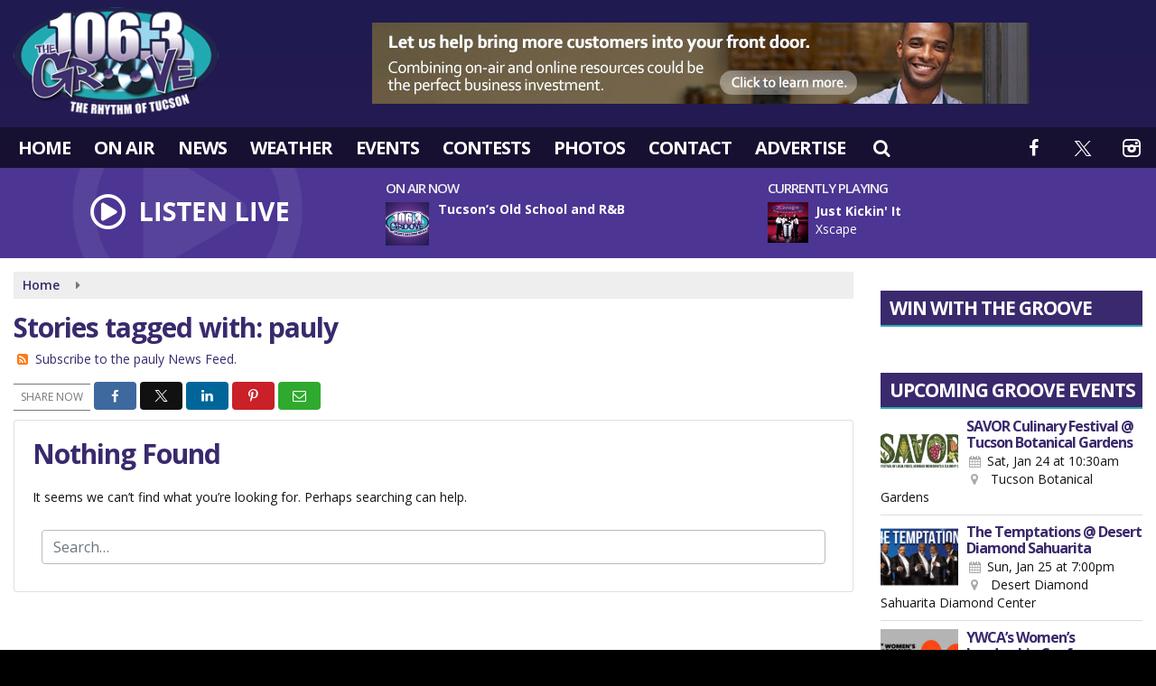

--- FILE ---
content_type: text/html; charset=UTF-8
request_url: https://xp.audience.io/grid-v2/592835582?
body_size: 2368
content:
<!DOCTYPE html>
<html>
    <head>
        <meta http-equiv="Content-type" content="text/html; charset=utf-8" />
        <meta name="viewport" content="width=device-width, initial-scale=1.0, maximum-scale=1.0, user-scalable=no" />
        <style>
            body {
                background-color: transparent;
                min-height: 300px;
                font-family: -apple-system, BlinkMacSystemFont, "Segoe UI", Roboto, "Helvetica Neue", Arial, sans-serif;
            }

            @keyframes spinner {
                to {transform: rotate(360deg);}
            }
            
            #spinner:before {
                content: '';
                box-sizing: border-box;
                position: absolute;
                top: 50%;
                left: 50%;
                width: 30px;
                height: 30px;
                margin-top: -15px;
                margin-left: -15px;
                border-radius: 50%;
                border: 2px solid #ccc;
                border-top-color: #000;
                animation: spinner .6s linear infinite;
            }

            #spinner {
                text-align: center;
                height: 150px;
            }

            #spinner-img {
                position: absolute;
                top: 70%;
                left: 50%;
                transform: translate(-50%, -50%);
            }
        </style>
    <link rel="icon" href="/favicon.png"><script defer src="/grid-v2/grid-v2.c851dff44455df7ab391.js"></script></head>
    <body data-iframe-size="">
		
        <div id="app">
            <div id="spinner"></div>
            <div id="spinner-img">
                <svg xmlns="http://www.w3.org/2000/svg" id="b" data-name="Capa 2" width="150" height="170" viewBox="0 0 1134.478 189.628">
                    <g id="c" data-name="Layer 1">
                      <text xmlns="http://www.w3.org/2000/svg" x="245" y="25" font-family="Proxima Nova, Arial, sans-serif" font-size="80" fill="#5e72e4" letter-spacing="0.1em">POWERED BY</text>
                      <g xmlns="http://www.w3.org/2000/svg" transform="translate(0,40)">
                        <g>
                          <path d="m339.069,53.34h20.786c1.826,0,3.306,1.48,3.306,3.306v103.693c0,1.826-1.48,3.306-3.306,3.306h-20.786c-1.826,0-3.306-1.48-3.306-3.306v-13.936c-7.324,12.046-21.968,20.077-37.793,20.077-29.526,0-53.144-23.856-53.144-58.106,0-33.305,22.676-57.87,53.852-57.87,15.117,0,29.761,6.614,37.085,18.187v-12.045c0-1.826,1.48-3.306,3.306-3.306Zm-3.78,55.035c0-18.896-15.59-32.359-31.888-32.359-17.714,0-31.177,14.644-31.177,32.359s13.463,32.596,31.415,32.596c17.006,0,31.65-14.173,31.65-32.596Z" fill="#5e72e4"/>
                          <path d="m589.1,0h20.786C611.712,0,613.192,1.48,613.192,3.306v157.034c0,1.826-1.48,3.306-3.306,3.306h-20.786c-1.826,0-3.306-1.48-3.306-3.306v-11.338c-7.559,11.573-23.149,17.479-36.612,17.479-29.053,0-54.325-22.912-54.325-58.106,0-35.431,25.037-57.87,54.09-57.87,13.936,0,29.288,5.668,36.846,17.242V3.306C585.793,1.48,587.273,0,589.1,0Zm-3.78,108.139c0-19.369-16.06-32.123-31.888-32.123-17.006,0-30.942,13.7-30.942,32.123s13.936,32.832,30.942,32.832c16.771,0,31.888-13.463,31.888-32.832Z" fill="#5e72e4"/>
                          <path d="m634.049,21.169c0-8.231,7.026-14.254,15.259-14.254,8.432,0,15.057,6.023,15.057,14.254,0,8.032-6.624,14.255-15.057,14.255-8.233,0-15.259-6.224-15.259-14.255Zm1.558,139.171V56.647c0-1.826,1.48-3.306,3.306-3.306h20.786c1.826,0,3.306,1.48,3.306,3.306v103.693c0,1.826-1.48,3.306-3.306,3.306h-20.786c-1.826,0-3.306-1.48-3.306-3.306Z" fill="#5e72e4"/>
                          <path d="m918.063,108.375c0-34.958,28.107-57.87,59.995-57.87,17.797,0,32.529,7.357,42.672,18.65,1.248,1.39.993,3.569-.471,4.73l-14.307,11.342c-1.286,1.019-3.132.952-4.306-.195-5.752-5.618-14.244-9.017-23.115-9.017-19.133,0-32.834,13.7-32.834,32.359,0,18.423,13.701,32.596,32.834,32.596,8.871,0,17.364-3.4,23.115-9.017,1.174-1.146,3.02-1.214,4.306-.194l14.307,11.342c1.464,1.161,1.719,3.34.471,4.73-10.143,11.292-24.875,18.65-42.672,18.65-31.888,0-59.995-23.149-59.995-58.106Z" fill="#5e72e4"/>
                        </g>
                        <path d="m428.73,169.302c-27.022-1.804-47.418-25.486-47.418-52.568v-60.089c0-1.826,1.48-3.306,3.306-3.306h21.884c1.826,0,3.306,1.48,3.306,3.306v60.882c0,11.69,8.524,22.15,20.159,23.285,13.351,1.302,24.637-9.203,24.637-22.286v-61.881c0-1.826,1.48-3.306,3.306-3.306h21.884c1.826,0,3.306,1.48,3.306,3.306v61.881c0,29.213-24.738,52.754-54.372,50.776Z" fill="#5e72e4"/>
                        <path d="m906.727,101.763v58.579c0,1.826-1.48,3.306-3.306,3.306h-20.786c-1.826,0-3.306-1.48-3.306-3.306v-56.689c0-17.715-10.628-27.164-22.914-27.164-12.517,0-28.107,7.322-28.107,28.58v55.273c0,1.826-1.48,3.306-3.306,3.306h-20.786c-1.826,0-3.306-1.48-3.306-3.306V56.649c0-1.826,1.48-3.306,3.306-3.306h20.786c1.826,0,3.306,1.48,3.306,3.306v14.172c5.67-13.936,22.914-20.314,34.25-20.314,28.345,0,44.17,19.133,44.17,51.256Z" fill="#5e72e4"/>
                        <g>
                          <path d="m183.323,141.86h-53.746c-22.809,0-43.886,12.169-55.29,31.922h0s-7.025,12.167-7.025,12.167c-.944,1.635.236,3.678,2.124,3.678h114.564c13.462,0,24.324-11.139,23.87-24.703-.434-12.973-11.516-23.065-24.496-23.065Z" fill="#5e72e4"/>
                          <path d="m85.664,36.372l26.873,46.545c11.405,19.753,32.481,31.922,55.291,31.922h0s14.05,0,14.05,0c1.888,0,3.068-2.044,2.124-3.678L126.719,11.946C119.988.287,104.91-3.55,93.39,3.625c-11.018,6.862-14.217,21.506-7.726,32.747Z" fill="#5e72e4"/>
                          <path d="m44.885,177l26.873-46.545c11.405-19.753,11.405-44.091,0-63.844h0s-7.025-12.167-7.025-12.167c-.944-1.635-3.304-1.635-4.247,0L3.204,153.658c-6.731,11.659-2.515,26.635,9.458,33.024,11.452,6.111,25.733,1.559,32.223-9.682Z" fill="#5e72e4"/>
                        </g>
                        <path d="m1123.118,133.864c-.836-1.982-3.332-2.66-5.035-1.346-10.328,7.968-19.607,12.004-34.262,11.209-15.579-.845-29.945-13.828-29.945-27.8h77.123c1.704,0,3.179-1.289,3.309-2.988.113-1.475.17-2.955.17-4.433,0-31.967-22.742-57.975-50.657-57.975-32.696,0-57.111,27.206-55.981,60.169,1.119,32.668,30.077,57.435,62.713,55.605,13.535-.759,24.571-4.133,37.804-13.26,1.282-.884,1.762-2.576,1.157-4.012l-6.395-15.169Zm-41.735-58.748c14.312,0,26.244,10.179,26.244,21.731h-52.487c0-10.865,11.932-21.731,26.244-21.731Z" fill="#5e72e4"/>
                        <path d="m774.123,133.864c-.836-1.982-3.332-2.66-5.035-1.346-10.328,7.968-19.607,12.004-34.262,11.209-15.579-.845-29.945-13.828-29.945-27.8h77.123c1.704,0,3.179-1.289,3.309-2.988.113-1.475.17-2.955.17-4.433,0-31.967-22.742-57.975-50.657-57.975-32.696,0-57.111,27.206-55.981,60.169,1.119,32.668,30.077,57.435,62.713,55.605,13.535-.759,24.571-4.133,37.804-13.26,1.282-.884,1.762-2.576,1.157-4.012l-6.395-15.169Zm-41.735-58.748c14.312,0,26.244,10.179,26.244,21.731h-52.487c0-10.865,11.932-21.731,26.244-21.731Z" fill="#5e72e4"/>
                      </g>
                    </g>
                  </svg>
            </div>
        </div>
    </body>
</html>